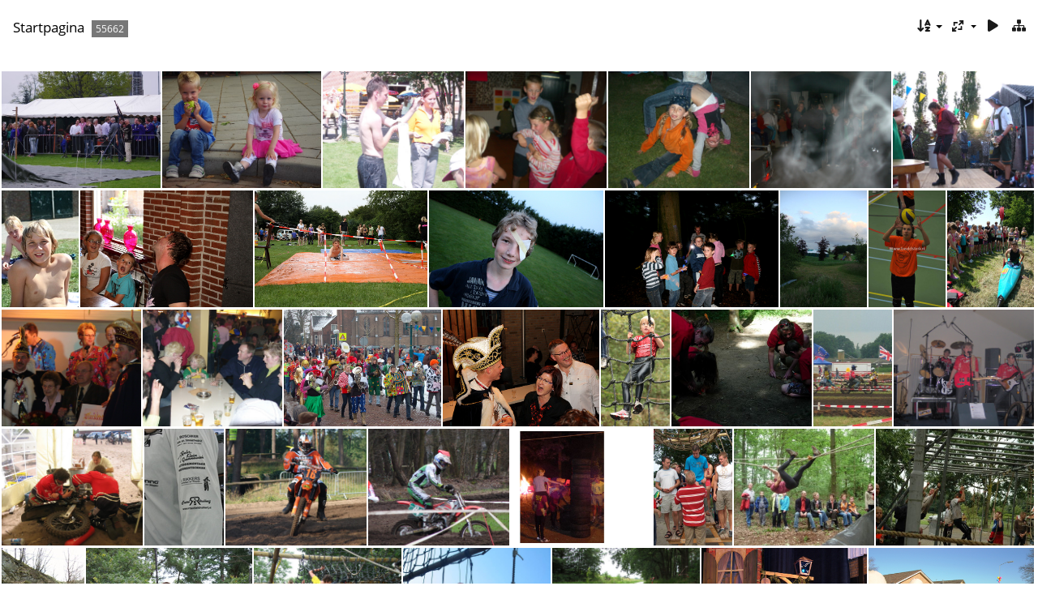

--- FILE ---
content_type: text/html; charset=utf-8
request_url: https://gallery4.harreveld.nl/index.php?/categories/flat/start-49400
body_size: 5152
content:
<!DOCTYPE html>
<html lang=nl dir=ltr>
<head>
<title>Gallery Harreveld.nl</title>
<link rel="shortcut icon" type="image/x-icon" href="themes/default/icon/favicon.ico">
<link rel="stylesheet" type="text/css" href="themes/modus/css/open-sans/open-sans.css"> <link rel="stylesheet" type="text/css" href="_data/combined/1ss8and.css">   <link rel=canonical href="index.php?/categories/flat/start-49400">
<meta name=viewport content="width=device-width,initial-scale=1">

<meta name="generator" content="Piwigo (aka PWG), see piwigo.org">

<meta name="description" content="Startpagina">


<style type="text/css">
#thumbnails{text-align:justify;overflow:hidden;margin-left:3px;margin-right:5px}
#thumbnails>li{float:left;overflow:hidden;position:relative;margin-bottom:3px;margin-left:2px}#thumbnails>li>a{position:absolute;border:0}</style>
</head>

<body id=theCategoryPage class="section-categories " data-infos='{"section":"categories"}'>





<a id="menuSwitcher" class="pwg-button" title="Menu"><span class="pwg-icon pwg-icon-menu"></span></a>




<div id="content" class="content contentWithMenu">
<div class="titrePage">
	<a id=albumActionsSwitcher class=pwg-button><span class="pwg-icon pwg-icon-ellipsis"></span></a><ul class="categoryActions">


		<li><a id="sortOrderLink" title="Sorteervolgorde" class="pwg-state-default pwg-button" rel="nofollow"><span class="pwg-icon pwg-icon-sort"></span><span class="pwg-button-text">Sorteervolgorde</span></a><div id="sortOrderBox" class="switchBox"><div class="switchBoxTitle">Sorteervolgorde</div><span>&#x2714; </span>Standaard<br><span style="visibility:hidden">&#x2714; </span><a href="index.php?/categories/flat/start-49400&amp;image_order=1" rel="nofollow">Fototitel, A &rarr; Z</a><br><span style="visibility:hidden">&#x2714; </span><a href="index.php?/categories/flat/start-49400&amp;image_order=2" rel="nofollow">Fototitel, Z &rarr; A</a><br><span style="visibility:hidden">&#x2714; </span><a href="index.php?/categories/flat/start-49400&amp;image_order=3" rel="nofollow">Aanmaakdatum, nieuw &rarr; oud</a><br><span style="visibility:hidden">&#x2714; </span><a href="index.php?/categories/flat/start-49400&amp;image_order=4" rel="nofollow">Aanmaakdatum, oud &rarr; nieuw</a><br><span style="visibility:hidden">&#x2714; </span><a href="index.php?/categories/flat/start-49400&amp;image_order=5" rel="nofollow">Plaatsingsdatum, nieuw &rarr; oud</a><br><span style="visibility:hidden">&#x2714; </span><a href="index.php?/categories/flat/start-49400&amp;image_order=6" rel="nofollow">Plaatsingsdatum, oud &rarr; nieuw</a><br><span style="visibility:hidden">&#x2714; </span><a href="index.php?/categories/flat/start-49400&amp;image_order=9" rel="nofollow">Bezoeken, hoog &rarr; laag</a><br><span style="visibility:hidden">&#x2714; </span><a href="index.php?/categories/flat/start-49400&amp;image_order=10" rel="nofollow">Bezoeken, laag &rarr; hoog</a></div></li>
		<li><a id="derivativeSwitchLink" title="Fotogroottes" class="pwg-state-default pwg-button" rel="nofollow"><span class="pwg-icon pwg-icon-sizes"></span><span class="pwg-button-text">Fotogroottes</span></a><div id="derivativeSwitchBox" class="switchBox"><div class="switchBoxTitle">Fotogroottes</div><span style="visibility:hidden">&#x2714; </span><a href="index.php?/categories/flat/start-49400&amp;display=square" rel="nofollow">Vierkant</a><br><span>&#x2714; </span>Miniatuurafbeelding<br><span style="visibility:hidden">&#x2714; </span><a href="index.php?/categories/flat/start-49400&amp;display=medium" rel="nofollow">M - medium</a><br><span style="visibility:hidden">&#x2714; </span><a href="index.php?/categories/flat/start-49400&amp;display=large" rel="nofollow">L - groot</a></div></li>

		<li id="cmdSlideshow"><a href="picture.php?/14883/categories&amp;slideshow=" title="dia-voorstelling" class="pwg-state-default pwg-button" rel="nofollow"><span class="pwg-icon pwg-icon-slideshow"></span><span class="pwg-button-text">dia-voorstelling</span></a></li>
		<li><a href="index.php?/categories" title="Schakel terug naar normale weergave" class="pwg-state-default pwg-button"><span class="pwg-icon pwg-icon-category-view-normal"></span><span class="pwg-button-text">Schakel terug naar normale weergave</span></a></li>
	</ul>

<div id="breadcrumb">
  <h2><a href="/">Startpagina</a>
    <span class="badge nb_items">55662</span>  </h2>


</div>



</div>





<div class="action-buttons">


</div>






<div class="loader"><img src="themes/default/images/ajax_loader.gif"></div>

<ul class="thumbnails" id="thumbnails">
  <li class="path-ext-jpg file-ext-jpg" style=width:216px;height:144px><a href="picture.php?/14883/categories"><img src="./galleries/Feestcomite/2013/album244/ahh.jpg" width=216 height=144 alt="ahh"></a><div class=overDesc>ahh</div></li>
<li class="path-ext-jpg file-ext-jpg" style=width:216px;height:144px><a href="picture.php?/15419/categories"><img src="./galleries/Feestcomite/2013/album255/ahh.jpg" width=216 height=144 alt="ahh"></a><div class=overDesc>ahh</div></li>
<li class="path-ext-jpg file-ext-jpg" style=width:192px;height:144px><a href="picture.php?/18360/categories"><img src="_data/i/galleries/Jeugdkamp/jeugdkamp2003/album13/ahh-me.jpg" width=192 height=144 alt="ahh"></a><div class=overDesc>ahh</div></li>
<li class="path-ext-jpg file-ext-jpg" style=width:192px;height:144px><a href="picture.php?/19525/categories"><img src="_data/i/galleries/Jeugdkamp/jeugdkamp2005/donderdag/ahh-me.jpg" width=192 height=144 alt="ahh"></a><div class=overDesc>ahh</div></li>
<li class="path-ext-jpg file-ext-jpg" style=width:192px;height:144px><a href="picture.php?/19993/categories"><img src="_data/i/galleries/Jeugdkamp/jeugdkamp2005/woensdag/ahh-me.jpg" width=192 height=144 alt="ahh"></a><div class=overDesc>ahh</div></li>
<li class="path-ext-jpg file-ext-jpg" style=width:192px;height:144px><a href="picture.php?/20193/categories"><img src="_data/i/galleries/Jeugdkamp/jeugdkamp2005/zondag/ahh-me.jpg" width=192 height=144 alt="ahh"></a><div class=overDesc>ahh</div></li>
<li class="path-ext-jpg file-ext-jpg" style=width:192px;height:144px><a href="picture.php?/20785/categories"><img src="_data/i/galleries/Jeugdkamp/jeugdkamp2007/album51/ahh-me.jpg" width=192 height=144 alt="ahh"></a><div class=overDesc>ahh</div></li>
<li class="path-ext-jpg file-ext-jpg" style=width:96px;height:144px><a href="picture.php?/21377/categories"><img src="_data/i/galleries/Jeugdkamp/jeugdkamp2010/album122/ahh-th.jpg" width=96 height=144 alt="ahh"></a><div class=overDesc>ahh</div></li>
<li class="path-ext-jpg file-ext-jpg" style=width:215px;height:144px><a href="picture.php?/22306/categories"><img src="./galleries/Jeugdkamp/jeugdkamp2011/album144/ahh.jpg" width=215 height=144 alt="ahh"></a><div class=overDesc>ahh</div></li>
<li class="path-ext-jpg file-ext-jpg" style=width:215px;height:144px><a href="picture.php?/22641/categories"><img src="./galleries/Jeugdkamp/jeugdkamp2011/album147/ahh.jpg" width=215 height=144 alt="ahh"></a><div class=overDesc>ahh</div></li>
<li class="path-ext-jpg file-ext-jpg" style=width:216px;height:144px><a href="picture.php?/23873/categories"><img src="./galleries/Jeugdkamp/jeugdkamp2008/Woensdag/ahh.jpg" width=216 height=144 alt="ahh"></a><div class=overDesc>ahh</div></li>
<li class="path-ext-jpg file-ext-jpg" style=width:216px;height:144px><a href="picture.php?/24074/categories"><img src="./galleries/Jeugdkamp/jeugdkamp2008/Zondag/ahh.jpg" width=216 height=144 alt="ahh"></a><div class=overDesc>ahh</div></li>
<li class="path-ext-jpg file-ext-jpg" style=width:108px;height:144px><a href="picture.php?/51187/categories"><img src="_data/i/galleries/KSH/KSH-Volleybal/seizoen2011-2012/album202/ahh-th.jpg" width=108 height=144 alt="ahh"></a><div class=overDesc>ahh</div></li>
<li class="path-ext-jpg file-ext-jpg" style=width:95px;height:144px><a href="picture.php?/51976/categories"><img src="_data/i/galleries/KSH/KSH-Volleybal/seizoen2013-2014/album240/ahh-th.jpg" width=95 height=144 alt="ahh"></a><div class=overDesc>ahh</div></li>
<li class="path-ext-jpg file-ext-jpg" style=width:108px;height:144px><a href="picture.php?/52179/categories"><img src="_data/i/galleries/KSH/KSH-Volleybal/seizoen2013-2014/album245/ahh-th.jpg" width=108 height=144 alt="ahh"></a><div class=overDesc>ahh</div></li>
<li class="path-ext-jpg file-ext-jpg" style=width:192px;height:144px><a href="picture.php?/53840/categories"><img src="_data/i/galleries/Zandbieters/2006/album18/ahh-me.jpg" width=192 height=144 alt="ahh"></a><div class=overDesc>ahh</div></li>
<li class="path-ext-jpg file-ext-jpg" style=width:192px;height:144px><a href="picture.php?/54108/categories"><img src="_data/i/galleries/Zandbieters/2006/album20/ahh-me.jpg" width=192 height=144 alt="ahh"></a><div class=overDesc>ahh</div></li>
<li class="path-ext-jpg file-ext-jpg" style=width:216px;height:144px><a href="picture.php?/57164/categories"><img src="_data/i/galleries/Zandbieters/2010/album101/ahh-me.jpg" width=216 height=144 alt="ahh"></a><div class=overDesc>ahh</div></li>
<li class="path-ext-jpg file-ext-jpg" style=width:215px;height:144px><a href="picture.php?/58105/categories"><img src="./galleries/Zandbieters/2011/album153/ahh.jpg" width=215 height=144 alt="ahh"></a><div class=overDesc>ahh</div></li>
<li class="path-ext-jpg file-ext-jpg" style=width:95px;height:144px><a href="picture.php?/60164/categories"><img src="_data/i/galleries/SSH/2010/Runfotos/ahh-th.jpg" width=95 height=144 alt="ahh"></a><div class=overDesc>ahh</div></li>
<li class="path-ext-jpg file-ext-jpg" style=width:192px;height:144px><a href="picture.php?/61272/categories"><img src="./galleries/SSH/2011/ardennen2011/ahh.jpg" width=192 height=144 alt="ahh"></a><div class=overDesc>ahh</div></li>
<li class="path-ext-jpg file-ext-jpg" style=width:108px;height:144px><a href="picture.php?/62925/categories"><img src="_data/i/galleries/VIB/2006/Bentelo2006/ahh-th.jpg" width=108 height=144 alt="ahh"></a><div class=overDesc>ahh</div></li>
<li class="path-ext-jpg file-ext-jpg" style=width:192px;height:144px><a href="picture.php?/63921/categories"><img src="_data/i/galleries/VIB/2007/6uursparty/ahh-me.jpg" width=192 height=144 alt="ahh"></a><div class=overDesc>ahh</div></li>
<li class="path-ext-jpg file-ext-jpg" style=width:192px;height:144px><a href="picture.php?/64391/categories"><img src="_data/i/galleries/VIB/2007/album43/ahh-me.jpg" width=192 height=144 alt="ahh"></a><div class=overDesc>ahh</div></li>
<li class="path-ext-jpg file-ext-jpg" style=width:108px;height:144px><a href="picture.php?/64665/categories"><img src="_data/i/galleries/VIB/2007/lichtenvoorde2007/ahh-th.jpg" width=108 height=144 alt="ahh"></a><div class=overDesc>ahh</div></li>
<li class="path-ext-jpg file-ext-jpg" style=width:192px;height:144px><a href="picture.php?/65303/categories"><img src="_data/i/galleries/VIB/2009/Halle19-09-2009/ahh-me.jpg" width=192 height=144 alt="ahh"></a><div class=overDesc>ahh</div></li>
<li class="path-ext-jpg file-ext-jpg" style=width:192px;height:144px><a href="picture.php?/66344/categories"><img src="_data/i/galleries/VIB/2010/StIsidorushoeve03-04-2010/ahh-me.jpg" width=192 height=144 alt="ahh"></a><div class=overDesc>ahh</div></li>
<li class="path-ext-jpg file-ext-jpg" style=width:192px;height:144px><a href="picture.php?/67622/categories"><img src="./galleries/SSH/2006/clubkampioenschap2006/ahh.jpg" width=192 height=144 alt="ahh"></a><div class=overDesc>ahh</div></li>
<li class="path-ext-jpg file-ext-jpg" style=width:107px;height:144px><a href="picture.php?/67874/categories"><img src="_data/i/galleries/SSH/2006/run2006/ahh-th.jpg" width=107 height=144 alt="ahh"></a><div class=overDesc>ahh</div></li>
<li class="path-ext-jpg file-ext-jpg" style=width:192px;height:144px><a href="picture.php?/68281/categories"><img src="./galleries/SSH/2007/clubkampioenschap2007/ahh.jpg" width=192 height=144 alt="ahh"></a><div class=overDesc>ahh</div></li>
<li class="path-ext-jpg file-ext-jpg" style=width:216px;height:144px><a href="picture.php?/68523/categories"><img src="./galleries/SSH/2007/run2007/ahh.jpg" width=216 height=144 alt="ahh"></a><div class=overDesc>ahh</div></li>
<li class="path-ext-jpg file-ext-jpg" style=width:108px;height:144px><a href="picture.php?/68901/categories"><img src="_data/i/galleries/SSH/2008/ahh-th.jpg" width=108 height=144 alt="ahh"></a><div class=overDesc>ahh</div></li>
<li class="path-ext-jpg file-ext-jpg" style=width:216px;height:144px><a href="picture.php?/69343/categories"><img src="_data/i/galleries/SSH/2008/run2008/ahh-me.jpg" width=216 height=144 alt="ahh"></a><div class=overDesc>ahh</div></li>
<li class="path-ext-jpg file-ext-jpg" style=width:192px;height:144px><a href="picture.php?/69702/categories"><img src="_data/i/galleries/SSH/2009/run2009/ahh-me.jpg" width=192 height=144 alt="ahh"></a><div class=overDesc>ahh</div></li>
<li class="path-ext-jpg file-ext-jpg" style=width:192px;height:144px><a href="picture.php?/70192/categories"><img src="_data/i/galleries/SSH/2011/Lichtenvoorde2011/ahh-me.jpg" width=192 height=144 alt="ahh"></a><div class=overDesc>ahh</div></li>
<li class="path-ext-jpg file-ext-jpg" style=width:192px;height:144px><a href="picture.php?/70518/categories"><img src="_data/i/galleries/SSH/2011/run2011/ahh-me.jpg" width=192 height=144 alt="ahh"></a><div class=overDesc>ahh</div></li>
<li class="path-ext-jpg file-ext-jpg" style=width:215px;height:144px><a href="picture.php?/72306/categories"><img src="./galleries/Zandbieters/2010/album1011/ahh.jpg" width=215 height=144 alt="ahh"></a><div class=overDesc>ahh</div></li>
<li class="path-ext-jpg file-ext-jpg" style=width:216px;height:144px><a href="picture.php?/73139/categories"><img src="_data/i/galleries/Zandbieters/2011/album136/ahh-me.jpg" width=216 height=144 alt="ahh"></a><div class=overDesc>ahh</div></li>
<li class="path-ext-jpg file-ext-jpg" style=width:108px;height:144px><a href="picture.php?/73978/categories"><img src="_data/i/galleries/Zandbieters/2011/album140/ahh-th.jpg" width=108 height=144 alt="ahh"></a><div class=overDesc>ahh</div></li>
<li class="path-ext-jpg file-ext-jpg" style=width:96px;height:144px><a href="picture.php?/75342/categories"><img src="_data/i/galleries/Zandbieters/2014/album278/ahh-th.jpg" width=96 height=144 alt="ahh"></a><div class=overDesc>ahh</div></li>
<li class="path-ext-jpg file-ext-jpg" style=width:216px;height:144px><a href="picture.php?/1801/categories"><img src="_data/i/galleries/DeWitteBrug/2007/Wagenbouwersfeest2007/ahi-me.jpg" width=216 height=144 alt="ahi"></a><div class=overDesc>ahi</div></li>
<li class="path-ext-jpg file-ext-jpg" style=width:192px;height:144px><a href="picture.php?/3165/categories"><img src="_data/i/galleries/Lindeboom/ahi-me.jpg" width=192 height=144 alt="ahi"></a><div class=overDesc>ahi</div></li>
<li class="path-ext-jpg file-ext-jpg" style=width:216px;height:144px><a href="picture.php?/6661/categories"><img src="_data/i/galleries/KSH/overig/ksh-verbouwing2011/ahi-me.jpg" width=216 height=144 alt="ahi"></a><div class=overDesc>ahi</div></li>
<li class="path-ext-jpg file-ext-jpg" style=width:95px;height:144px><a href="picture.php?/8576/categories"><img src="_data/i/galleries/KSH/overig/ksh75jaar/album92/ahi-th.jpg" width=95 height=144 alt="ahi"></a><div class=overDesc>ahi</div></li>
<li class="path-ext-jpg file-ext-jpg" style=width:216px;height:144px><a href="picture.php?/9735/categories"><img src="_data/i/galleries/KSH/overig/ksh75jaar/album94/ahi-me.jpg" width=216 height=144 alt="ahi"></a><div class=overDesc>ahi</div></li>
<li class="path-ext-jpg file-ext-jpg" style=width:217px;height:144px><a href="picture.php?/11114/categories"><img src="_data/i/galleries/Feestcomite/2006/kermis2006/ahi-me.jpg" width=217 height=144 alt="ahi"></a><div class=overDesc>ahi</div></li>
<li class="path-ext-jpg file-ext-jpg" style=width:192px;height:144px><a href="picture.php?/11343/categories"><img src="_data/i/galleries/Feestcomite/2007/kermis2007/ahi-me.jpg" width=192 height=144 alt="ahi"></a><div class=overDesc>ahi</div></li>
<li class="path-ext-jpg file-ext-jpg" style=width:192px;height:144px><a href="picture.php?/12044/categories"><img src="./galleries/Feestcomite/2009/Dinsdag01/ahi.jpg" width=192 height=144 alt="ahi"></a><div class=overDesc>ahi</div></li>
<li class="path-ext-jpg file-ext-jpg" style=width:192px;height:144px><a href="picture.php?/12708/categories"><img src="./galleries/Feestcomite/2010/dinsdag01/ahi.jpg" width=192 height=144 alt="ahi"></a><div class=overDesc>ahi</div></li>
<li class="path-ext-jpg file-ext-jpg" style=width:95px;height:144px><a href="picture.php?/13994/categories"><img src="_data/i/galleries/Feestcomite/2012/album211/ahi-th.jpg" width=95 height=144 alt="ahi"></a><div class=overDesc>ahi</div></li>
<li class="path-ext-jpg file-ext-jpg" style=width:216px;height:144px><a href="picture.php?/14884/categories"><img src="./galleries/Feestcomite/2013/album244/ahi.jpg" width=216 height=144 alt="ahi"></a><div class=overDesc>ahi</div></li>
<li class="path-ext-jpg file-ext-jpg" style=width:216px;height:144px><a href="picture.php?/15420/categories"><img src="./galleries/Feestcomite/2013/album255/ahi.jpg" width=216 height=144 alt="ahi"></a><div class=overDesc>ahi</div></li>
<li class="path-ext-jpg file-ext-jpg" style=width:192px;height:144px><a href="picture.php?/18361/categories"><img src="_data/i/galleries/Jeugdkamp/jeugdkamp2003/album13/ahi-me.jpg" width=192 height=144 alt="ahi"></a><div class=overDesc>ahi</div></li>
<li class="path-ext-jpg file-ext-jpg" style=width:192px;height:144px><a href="picture.php?/19526/categories"><img src="_data/i/galleries/Jeugdkamp/jeugdkamp2005/donderdag/ahi-me.jpg" width=192 height=144 alt="ahi"></a><div class=overDesc>ahi</div></li>
<li class="path-ext-jpg file-ext-jpg" style=width:192px;height:144px><a href="picture.php?/19994/categories"><img src="_data/i/galleries/Jeugdkamp/jeugdkamp2005/woensdag/ahi-me.jpg" width=192 height=144 alt="ahi"></a><div class=overDesc>ahi</div></li>
<li class="path-ext-jpg file-ext-jpg" style=width:192px;height:144px><a href="picture.php?/20194/categories"><img src="_data/i/galleries/Jeugdkamp/jeugdkamp2005/zondag/ahi-me.jpg" width=192 height=144 alt="ahi"></a><div class=overDesc>ahi</div></li>
<li class="path-ext-jpg file-ext-jpg" style=width:192px;height:144px><a href="picture.php?/20786/categories"><img src="_data/i/galleries/Jeugdkamp/jeugdkamp2007/album51/ahi-me.jpg" width=192 height=144 alt="ahi"></a><div class=overDesc>ahi</div></li>
<li class="path-ext-jpg file-ext-jpg" style=width:96px;height:144px><a href="picture.php?/21378/categories"><img src="_data/i/galleries/Jeugdkamp/jeugdkamp2010/album122/ahi-th.jpg" width=96 height=144 alt="ahi"></a><div class=overDesc>ahi</div></li>
<li class="path-ext-jpg file-ext-jpg" style=width:215px;height:144px><a href="picture.php?/22307/categories"><img src="./galleries/Jeugdkamp/jeugdkamp2011/album144/ahi.jpg" width=215 height=144 alt="ahi"></a><div class=overDesc>ahi</div></li>
<li class="path-ext-jpg file-ext-jpg" style=width:215px;height:144px><a href="picture.php?/22642/categories"><img src="./galleries/Jeugdkamp/jeugdkamp2011/album147/ahi.jpg" width=215 height=144 alt="ahi"></a><div class=overDesc>ahi</div></li>
<li class="path-ext-jpg file-ext-jpg" style=width:216px;height:144px><a href="picture.php?/23874/categories"><img src="./galleries/Jeugdkamp/jeugdkamp2008/Woensdag/ahi.jpg" width=216 height=144 alt="ahi"></a><div class=overDesc>ahi</div></li>
<li class="path-ext-jpg file-ext-jpg" style=width:95px;height:144px><a href="picture.php?/24075/categories"><img src="_data/i/galleries/Jeugdkamp/jeugdkamp2008/Zondag/ahi-th.jpg" width=95 height=144 alt="ahi"></a><div class=overDesc>ahi</div></li>
<li class="path-ext-jpg file-ext-jpg" style=width:192px;height:144px><a href="picture.php?/51188/categories"><img src="./galleries/KSH/KSH-Volleybal/seizoen2011-2012/album202/ahi.jpg" width=192 height=144 alt="ahi"></a><div class=overDesc>ahi</div></li>
<li class="path-ext-jpg file-ext-jpg" style=width:95px;height:144px><a href="picture.php?/51977/categories"><img src="_data/i/galleries/KSH/KSH-Volleybal/seizoen2013-2014/album240/ahi-th.jpg" width=95 height=144 alt="ahi"></a><div class=overDesc>ahi</div></li>
<li class="path-ext-jpg file-ext-jpg" style=width:192px;height:144px><a href="picture.php?/52180/categories"><img src="./galleries/KSH/KSH-Volleybal/seizoen2013-2014/album245/ahi.jpg" width=192 height=144 alt="ahi"></a><div class=overDesc>ahi</div></li>
<li class="path-ext-jpg file-ext-jpg" style=width:192px;height:144px><a href="picture.php?/53841/categories"><img src="_data/i/galleries/Zandbieters/2006/album18/ahi-me.jpg" width=192 height=144 alt="ahi"></a><div class=overDesc>ahi</div></li>
<li class="path-ext-jpg file-ext-jpg" style=width:192px;height:144px><a href="picture.php?/54109/categories"><img src="_data/i/galleries/Zandbieters/2006/album20/ahi-me.jpg" width=192 height=144 alt="ahi"></a><div class=overDesc>ahi</div></li>
<li class="path-ext-jpg file-ext-jpg" style=width:216px;height:144px><a href="picture.php?/57165/categories"><img src="_data/i/galleries/Zandbieters/2010/album101/ahi-me.jpg" width=216 height=144 alt="ahi"></a><div class=overDesc>ahi</div></li>
<li class="path-ext-jpg file-ext-jpg" style=width:215px;height:144px><a href="picture.php?/58106/categories"><img src="./galleries/Zandbieters/2011/album153/ahi.jpg" width=215 height=144 alt="ahi"></a><div class=overDesc>ahi</div></li>
<li class="path-ext-jpg file-ext-jpg" style=width:95px;height:144px><a href="picture.php?/60165/categories"><img src="_data/i/galleries/SSH/2010/Runfotos/ahi-th.jpg" width=95 height=144 alt="ahi"></a><div class=overDesc>ahi</div></li>
<li class="path-ext-jpg file-ext-jpg" style=width:108px;height:144px><a href="picture.php?/61273/categories"><img src="_data/i/galleries/SSH/2011/ardennen2011/ahi-th.jpg" width=108 height=144 alt="ahi"></a><div class=overDesc>ahi</div></li>
<li class="path-ext-jpg file-ext-jpg" style=width:192px;height:144px><a href="picture.php?/62926/categories"><img src="_data/i/galleries/VIB/2006/Bentelo2006/ahi-me.jpg" width=192 height=144 alt="ahi"></a><div class=overDesc>ahi</div></li>
<li class="path-ext-jpg file-ext-jpg" style=width:108px;height:144px><a href="picture.php?/63922/categories"><img src="_data/i/galleries/VIB/2007/6uursparty/ahi-th.jpg" width=108 height=144 alt="ahi"></a><div class=overDesc>ahi</div></li>
<li class="path-ext-jpg file-ext-jpg" style=width:192px;height:144px><a href="picture.php?/64392/categories"><img src="_data/i/galleries/VIB/2007/album43/ahi-me.jpg" width=192 height=144 alt="ahi"></a><div class=overDesc>ahi</div></li>
<li class="path-ext-jpg file-ext-jpg" style=width:108px;height:144px><a href="picture.php?/64666/categories"><img src="_data/i/galleries/VIB/2007/lichtenvoorde2007/ahi-th.jpg" width=108 height=144 alt="ahi"></a><div class=overDesc>ahi</div></li>
<li class="path-ext-jpg file-ext-jpg" style=width:192px;height:144px><a href="picture.php?/65304/categories"><img src="_data/i/galleries/VIB/2009/Halle19-09-2009/ahi-me.jpg" width=192 height=144 alt="ahi"></a><div class=overDesc>ahi</div></li>
<li class="path-ext-jpg file-ext-jpg" style=width:192px;height:144px><a href="picture.php?/66345/categories"><img src="_data/i/galleries/VIB/2010/StIsidorushoeve03-04-2010/ahi-me.jpg" width=192 height=144 alt="ahi"></a><div class=overDesc>ahi</div></li>
<li class="path-ext-jpg file-ext-jpg" style=width:192px;height:144px><a href="picture.php?/67623/categories"><img src="./galleries/SSH/2006/clubkampioenschap2006/ahi.jpg" width=192 height=144 alt="ahi"></a><div class=overDesc>ahi</div></li>
<li class="path-ext-jpg file-ext-jpg" style=width:107px;height:144px><a href="picture.php?/67875/categories"><img src="_data/i/galleries/SSH/2006/run2006/ahi-th.jpg" width=107 height=144 alt="ahi"></a><div class=overDesc>ahi</div></li>
<li class="path-ext-jpg file-ext-jpg" style=width:192px;height:144px><a href="picture.php?/68282/categories"><img src="./galleries/SSH/2007/clubkampioenschap2007/ahi.jpg" width=192 height=144 alt="ahi"></a><div class=overDesc>ahi</div></li>
<li class="path-ext-jpg file-ext-jpg" style=width:216px;height:144px><a href="picture.php?/68524/categories"><img src="./galleries/SSH/2007/run2007/ahi.jpg" width=216 height=144 alt="ahi"></a><div class=overDesc>ahi</div></li>
<li class="path-ext-jpg file-ext-jpg" style=width:193px;height:144px><a href="picture.php?/68902/categories"><img src="_data/i/galleries/SSH/2008/ahi-me.jpg" width=193 height=144 alt="ahi"></a><div class=overDesc>ahi</div></li>
<li class="path-ext-jpg file-ext-jpg" style=width:95px;height:144px><a href="picture.php?/69344/categories"><img src="_data/i/galleries/SSH/2008/run2008/ahi-th.jpg" width=95 height=144 alt="ahi"></a><div class=overDesc>ahi</div></li>
<li class="path-ext-jpg file-ext-jpg" style=width:192px;height:144px><a href="picture.php?/69703/categories"><img src="_data/i/galleries/SSH/2009/run2009/ahi-me.jpg" width=192 height=144 alt="ahi"></a><div class=overDesc>ahi</div></li>
<li class="path-ext-jpg file-ext-jpg" style=width:108px;height:144px><a href="picture.php?/70193/categories"><img src="_data/i/galleries/SSH/2011/Lichtenvoorde2011/ahi-th.jpg" width=108 height=144 alt="ahi"></a><div class=overDesc>ahi</div></li>
<li class="path-ext-jpg file-ext-jpg" style=width:192px;height:144px><a href="picture.php?/70519/categories"><img src="_data/i/galleries/SSH/2011/run2011/ahi-me.jpg" width=192 height=144 alt="ahi"></a><div class=overDesc>ahi</div></li>
<li class="path-ext-jpg file-ext-jpg" style=width:215px;height:144px><a href="picture.php?/72307/categories"><img src="./galleries/Zandbieters/2010/album1011/ahi.jpg" width=215 height=144 alt="ahi"></a><div class=overDesc>ahi</div></li>
<li class="path-ext-jpg file-ext-jpg" style=width:96px;height:144px><a href="picture.php?/73140/categories"><img src="_data/i/galleries/Zandbieters/2011/album136/ahi-th.jpg" width=96 height=144 alt="ahi"></a><div class=overDesc>ahi</div></li>
<li class="path-ext-jpg file-ext-jpg" style=width:192px;height:144px><a href="picture.php?/73979/categories"><img src="_data/i/galleries/Zandbieters/2011/album140/ahi-me.jpg" width=192 height=144 alt="ahi"></a><div class=overDesc>ahi</div></li>
<li class="path-ext-jpg file-ext-jpg" style=width:96px;height:144px><a href="picture.php?/75343/categories"><img src="_data/i/galleries/Zandbieters/2014/album278/ahi-th.jpg" width=96 height=144 alt="ahi"></a><div class=overDesc>ahi</div></li>
<li class="path-ext-jpg file-ext-jpg" style=width:216px;height:144px><a href="picture.php?/1804/categories"><img src="_data/i/galleries/DeWitteBrug/2007/Wagenbouwersfeest2007/ahj-me.jpg" width=216 height=144 alt="ahj"></a><div class=overDesc>ahj</div></li>
<li class="path-ext-jpg file-ext-jpg" style=width:192px;height:144px><a href="picture.php?/3168/categories"><img src="_data/i/galleries/Lindeboom/ahj-me.jpg" width=192 height=144 alt="ahj"></a><div class=overDesc>ahj</div></li>
<li class="path-ext-jpg file-ext-jpg" style=width:216px;height:144px><a href="picture.php?/6664/categories"><img src="_data/i/galleries/KSH/overig/ksh-verbouwing2011/ahj-me.jpg" width=216 height=144 alt="ahj"></a><div class=overDesc>ahj</div></li>
<li class="path-ext-jpg file-ext-jpg" style=width:216px;height:144px><a href="picture.php?/8579/categories"><img src="_data/i/galleries/KSH/overig/ksh75jaar/album92/ahj-me.jpg" width=216 height=144 alt="ahj"></a><div class=overDesc>ahj</div></li>
<li class="path-ext-jpg file-ext-jpg" style=width:95px;height:144px><a href="picture.php?/9738/categories"><img src="_data/i/galleries/KSH/overig/ksh75jaar/album94/ahj-th.jpg" width=95 height=144 alt="ahj"></a><div class=overDesc>ahj</div></li>
<li class="path-ext-jpg file-ext-jpg" style=width:217px;height:144px><a href="picture.php?/11115/categories"><img src="_data/i/galleries/Feestcomite/2006/kermis2006/ahj-me.jpg" width=217 height=144 alt="ahj"></a><div class=overDesc>ahj</div></li>
<li class="path-ext-jpg file-ext-jpg" style=width:192px;height:144px><a href="picture.php?/11344/categories"><img src="_data/i/galleries/Feestcomite/2007/kermis2007/ahj-me.jpg" width=192 height=144 alt="ahj"></a><div class=overDesc>ahj</div></li>
<li class="path-ext-jpg file-ext-jpg" style=width:192px;height:144px><a href="picture.php?/12045/categories"><img src="./galleries/Feestcomite/2009/Dinsdag01/ahj.jpg" width=192 height=144 alt="ahj"></a><div class=overDesc>ahj</div></li>
<li class="path-ext-jpg file-ext-jpg" style=width:192px;height:144px><a href="picture.php?/12709/categories"><img src="./galleries/Feestcomite/2010/dinsdag01/ahj.jpg" width=192 height=144 alt="ahj"></a><div class=overDesc>ahj</div></li>
<li class="path-ext-jpg file-ext-jpg" style=width:95px;height:144px><a href="picture.php?/13995/categories"><img src="_data/i/galleries/Feestcomite/2012/album211/ahj-th.jpg" width=95 height=144 alt="ahj"></a><div class=overDesc>ahj</div></li>
<li class="path-ext-jpg file-ext-jpg" style=width:95px;height:144px><a href="picture.php?/14885/categories"><img src="_data/i/galleries/Feestcomite/2013/album244/ahj-th.jpg" width=95 height=144 alt="ahj"></a><div class=overDesc>ahj</div></li>
<li class="path-ext-jpg file-ext-jpg" style=width:95px;height:144px><a href="picture.php?/15421/categories"><img src="_data/i/galleries/Feestcomite/2013/album255/ahj-th.jpg" width=95 height=144 alt="ahj"></a><div class=overDesc>ahj</div></li>
<li class="path-ext-jpg file-ext-jpg" style=width:192px;height:144px><a href="picture.php?/18362/categories"><img src="_data/i/galleries/Jeugdkamp/jeugdkamp2003/album13/ahj-me.jpg" width=192 height=144 alt="ahj"></a><div class=overDesc>ahj</div></li>
<li class="path-ext-jpg file-ext-jpg" style=width:192px;height:144px><a href="picture.php?/19527/categories"><img src="_data/i/galleries/Jeugdkamp/jeugdkamp2005/donderdag/ahj-me.jpg" width=192 height=144 alt="ahj"></a><div class=overDesc>ahj</div></li>
<li class="path-ext-jpg file-ext-jpg" style=width:192px;height:144px><a href="picture.php?/19995/categories"><img src="_data/i/galleries/Jeugdkamp/jeugdkamp2005/woensdag/ahj-me.jpg" width=192 height=144 alt="ahj"></a><div class=overDesc>ahj</div></li>
<li class="path-ext-jpg file-ext-jpg" style=width:192px;height:144px><a href="picture.php?/20195/categories"><img src="_data/i/galleries/Jeugdkamp/jeugdkamp2005/zondag/ahj-me.jpg" width=192 height=144 alt="ahj"></a><div class=overDesc>ahj</div></li>
<li class="path-ext-jpg file-ext-jpg" style=width:192px;height:144px><a href="picture.php?/20787/categories"><img src="_data/i/galleries/Jeugdkamp/jeugdkamp2007/album51/ahj-me.jpg" width=192 height=144 alt="ahj"></a><div class=overDesc>ahj</div></li>
<li class="path-ext-jpg file-ext-jpg" style=width:96px;height:144px><a href="picture.php?/21379/categories"><img src="_data/i/galleries/Jeugdkamp/jeugdkamp2010/album122/ahj-th.jpg" width=96 height=144 alt="ahj"></a><div class=overDesc>ahj</div></li>
<li class="path-ext-jpg file-ext-jpg" style=width:215px;height:144px><a href="picture.php?/22308/categories"><img src="./galleries/Jeugdkamp/jeugdkamp2011/album144/ahj.jpg" width=215 height=144 alt="ahj"></a><div class=overDesc>ahj</div></li>
<li class="path-ext-jpg file-ext-jpg" style=width:215px;height:144px><a href="picture.php?/22643/categories"><img src="./galleries/Jeugdkamp/jeugdkamp2011/album147/ahj.jpg" width=215 height=144 alt="ahj"></a><div class=overDesc>ahj</div></li>
<li class="path-ext-jpg file-ext-jpg" style=width:216px;height:144px><a href="picture.php?/23875/categories"><img src="./galleries/Jeugdkamp/jeugdkamp2008/Woensdag/ahj.jpg" width=216 height=144 alt="ahj"></a><div class=overDesc>ahj</div></li>
<li class="path-ext-jpg file-ext-jpg" style=width:216px;height:144px><a href="picture.php?/24076/categories"><img src="./galleries/Jeugdkamp/jeugdkamp2008/Zondag/ahj.jpg" width=216 height=144 alt="ahj"></a><div class=overDesc>ahj</div></li>
<li class="path-ext-jpg file-ext-jpg" style=width:192px;height:144px><a href="picture.php?/51189/categories"><img src="./galleries/KSH/KSH-Volleybal/seizoen2011-2012/album202/ahj.jpg" width=192 height=144 alt="ahj"></a><div class=overDesc>ahj</div></li>
<li class="path-ext-jpg file-ext-jpg" style=width:95px;height:144px><a href="picture.php?/51978/categories"><img src="_data/i/galleries/KSH/KSH-Volleybal/seizoen2013-2014/album240/ahj-th.jpg" width=95 height=144 alt="ahj"></a><div class=overDesc>ahj</div></li>
<li class="path-ext-jpg file-ext-jpg" style=width:192px;height:144px><a href="picture.php?/52181/categories"><img src="./galleries/KSH/KSH-Volleybal/seizoen2013-2014/album245/ahj.jpg" width=192 height=144 alt="ahj"></a><div class=overDesc>ahj</div></li>
<li class="path-ext-jpg file-ext-jpg" style=width:192px;height:144px><a href="picture.php?/53842/categories"><img src="_data/i/galleries/Zandbieters/2006/album18/ahj-me.jpg" width=192 height=144 alt="ahj"></a><div class=overDesc>ahj</div></li>
<li class="path-ext-jpg file-ext-jpg" style=width:192px;height:144px><a href="picture.php?/54110/categories"><img src="_data/i/galleries/Zandbieters/2006/album20/ahj-me.jpg" width=192 height=144 alt="ahj"></a><div class=overDesc>ahj</div></li>
<li class="path-ext-jpg file-ext-jpg" style=width:216px;height:144px><a href="picture.php?/57166/categories"><img src="_data/i/galleries/Zandbieters/2010/album101/ahj-me.jpg" width=216 height=144 alt="ahj"></a><div class=overDesc>ahj</div></li>
<li class="path-ext-jpg file-ext-jpg" style=width:215px;height:144px><a href="picture.php?/58107/categories"><img src="./galleries/Zandbieters/2011/album153/ahj.jpg" width=215 height=144 alt="ahj"></a><div class=overDesc>ahj</div></li>
<li class="path-ext-jpg file-ext-jpg" style=width:95px;height:144px><a href="picture.php?/60166/categories"><img src="_data/i/galleries/SSH/2010/Runfotos/ahj-th.jpg" width=95 height=144 alt="ahj"></a><div class=overDesc>ahj</div></li>
<li class="path-ext-jpg file-ext-jpg" style=width:192px;height:144px><a href="picture.php?/61274/categories"><img src="./galleries/SSH/2011/ardennen2011/ahj.jpg" width=192 height=144 alt="ahj"></a><div class=overDesc>ahj</div></li>
<li class="path-ext-jpg file-ext-jpg" style=width:192px;height:144px><a href="picture.php?/62927/categories"><img src="_data/i/galleries/VIB/2006/Bentelo2006/ahj-me.jpg" width=192 height=144 alt="ahj"></a><div class=overDesc>ahj</div></li>
<li class="path-ext-jpg file-ext-jpg" style=width:192px;height:144px><a href="picture.php?/63923/categories"><img src="_data/i/galleries/VIB/2007/6uursparty/ahj-me.jpg" width=192 height=144 alt="ahj"></a><div class=overDesc>ahj</div></li>
<li class="path-ext-jpg file-ext-jpg" style=width:192px;height:144px><a href="picture.php?/64393/categories"><img src="_data/i/galleries/VIB/2007/album43/ahj-me.jpg" width=192 height=144 alt="ahj"></a><div class=overDesc>ahj</div></li>
<li class="path-ext-jpg file-ext-jpg" style=width:108px;height:144px><a href="picture.php?/64667/categories"><img src="_data/i/galleries/VIB/2007/lichtenvoorde2007/ahj-th.jpg" width=108 height=144 alt="ahj"></a><div class=overDesc>ahj</div></li>
<li class="path-ext-jpg file-ext-jpg" style=width:192px;height:144px><a href="picture.php?/65305/categories"><img src="_data/i/galleries/VIB/2009/Halle19-09-2009/ahj-me.jpg" width=192 height=144 alt="ahj"></a><div class=overDesc>ahj</div></li>
<li class="path-ext-jpg file-ext-jpg" style=width:192px;height:144px><a href="picture.php?/66346/categories"><img src="_data/i/galleries/VIB/2010/StIsidorushoeve03-04-2010/ahj-me.jpg" width=192 height=144 alt="ahj"></a><div class=overDesc>ahj</div></li>
<li class="path-ext-jpg file-ext-jpg" style=width:192px;height:144px><a href="picture.php?/67624/categories"><img src="./galleries/SSH/2006/clubkampioenschap2006/ahj.jpg" width=192 height=144 alt="ahj"></a><div class=overDesc>ahj</div></li>
<li class="path-ext-jpg file-ext-jpg" style=width:107px;height:144px><a href="picture.php?/67876/categories"><img src="_data/i/galleries/SSH/2006/run2006/ahj-th.jpg" width=107 height=144 alt="ahj"></a><div class=overDesc>ahj</div></li>
<li class="path-ext-jpg file-ext-jpg" style=width:192px;height:144px><a href="picture.php?/68283/categories"><img src="./galleries/SSH/2007/clubkampioenschap2007/ahj.jpg" width=192 height=144 alt="ahj"></a><div class=overDesc>ahj</div></li>
<li class="path-ext-jpg file-ext-jpg" style=width:216px;height:144px><a href="picture.php?/68525/categories"><img src="./galleries/SSH/2007/run2007/ahj.jpg" width=216 height=144 alt="ahj"></a><div class=overDesc>ahj</div></li>
<li class="path-ext-jpg file-ext-jpg" style=width:175px;height:144px><a href="picture.php?/68903/categories"><img src="_data/i/galleries/SSH/2008/ahj-me.jpg" width=175 height=144 alt="ahj"></a><div class=overDesc>ahj</div></li>
<li class="path-ext-jpg file-ext-jpg" style=width:95px;height:144px><a href="picture.php?/69345/categories"><img src="_data/i/galleries/SSH/2008/run2008/ahj-th.jpg" width=95 height=144 alt="ahj"></a><div class=overDesc>ahj</div></li>
<li class="path-ext-jpg file-ext-jpg" style=width:192px;height:144px><a href="picture.php?/69704/categories"><img src="_data/i/galleries/SSH/2009/run2009/ahj-me.jpg" width=192 height=144 alt="ahj"></a><div class=overDesc>ahj</div></li>
<li class="path-ext-jpg file-ext-jpg" style=width:108px;height:144px><a href="picture.php?/70194/categories"><img src="_data/i/galleries/SSH/2011/Lichtenvoorde2011/ahj-th.jpg" width=108 height=144 alt="ahj"></a><div class=overDesc>ahj</div></li>
<li class="path-ext-jpg file-ext-jpg" style=width:108px;height:144px><a href="picture.php?/70520/categories"><img src="_data/i/galleries/SSH/2011/run2011/ahj-th.jpg" width=108 height=144 alt="ahj"></a><div class=overDesc>ahj</div></li>
<li class="path-ext-jpg file-ext-jpg" style=width:96px;height:144px><a href="picture.php?/72308/categories"><img src="_data/i/galleries/Zandbieters/2010/album1011/ahj-th.jpg" width=96 height=144 alt="ahj"></a><div class=overDesc>ahj</div></li>
<li class="path-ext-jpg file-ext-jpg" style=width:95px;height:144px><a href="picture.php?/73141/categories"><img src="_data/i/galleries/Zandbieters/2011/album136/ahj-th.jpg" width=95 height=144 alt="ahj"></a><div class=overDesc>ahj</div></li>
<li class="path-ext-jpg file-ext-jpg" style=width:192px;height:144px><a href="picture.php?/73980/categories"><img src="_data/i/galleries/Zandbieters/2011/album140/ahj-me.jpg" width=192 height=144 alt="ahj"></a><div class=overDesc>ahj</div></li>
<li class="path-ext-jpg file-ext-jpg" style=width:96px;height:144px><a href="picture.php?/75344/categories"><img src="_data/i/galleries/Zandbieters/2014/album278/ahj-th.jpg" width=96 height=144 alt="ahj"></a><div class=overDesc>ahj</div></li>
<li class="path-ext-jpg file-ext-jpg" style=width:216px;height:144px><a href="picture.php?/1807/categories"><img src="_data/i/galleries/DeWitteBrug/2007/Wagenbouwersfeest2007/ahk-me.jpg" width=216 height=144 alt="ahk"></a><div class=overDesc>ahk</div></li>
<li class="path-ext-jpg file-ext-jpg" style=width:192px;height:144px><a href="picture.php?/3171/categories"><img src="_data/i/galleries/Lindeboom/ahk-me.jpg" width=192 height=144 alt="ahk"></a><div class=overDesc>ahk</div></li>
<li class="path-ext-jpg file-ext-jpg" style=width:216px;height:144px><a href="picture.php?/6667/categories"><img src="_data/i/galleries/KSH/overig/ksh-verbouwing2011/ahk-me.jpg" width=216 height=144 alt="ahk"></a><div class=overDesc>ahk</div></li>
<li class="path-ext-jpg file-ext-jpg" style=width:216px;height:144px><a href="picture.php?/8582/categories"><img src="_data/i/galleries/KSH/overig/ksh75jaar/album92/ahk-me.jpg" width=216 height=144 alt="ahk"></a><div class=overDesc>ahk</div></li>
<li class="path-ext-jpg file-ext-jpg" style=width:216px;height:144px><a href="picture.php?/9741/categories"><img src="_data/i/galleries/KSH/overig/ksh75jaar/album94/ahk-me.jpg" width=216 height=144 alt="ahk"></a><div class=overDesc>ahk</div></li>
<li class="path-ext-jpg file-ext-jpg" style=width:217px;height:144px><a href="picture.php?/11116/categories"><img src="_data/i/galleries/Feestcomite/2006/kermis2006/ahk-me.jpg" width=217 height=144 alt="ahk"></a><div class=overDesc>ahk</div></li>
<li class="path-ext-jpg file-ext-jpg" style=width:192px;height:144px><a href="picture.php?/11345/categories"><img src="_data/i/galleries/Feestcomite/2007/kermis2007/ahk-me.jpg" width=192 height=144 alt="ahk"></a><div class=overDesc>ahk</div></li>
<li class="path-ext-jpg file-ext-jpg" style=width:192px;height:144px><a href="picture.php?/12046/categories"><img src="./galleries/Feestcomite/2009/Dinsdag01/ahk.jpg" width=192 height=144 alt="ahk"></a><div class=overDesc>ahk</div></li>
<li class="path-ext-jpg file-ext-jpg" style=width:192px;height:144px><a href="picture.php?/12710/categories"><img src="./galleries/Feestcomite/2010/dinsdag01/ahk.jpg" width=192 height=144 alt="ahk"></a><div class=overDesc>ahk</div></li>
<li class="path-ext-jpg file-ext-jpg" style=width:216px;height:144px><a href="picture.php?/13996/categories"><img src="./galleries/Feestcomite/2012/album211/ahk.jpg" width=216 height=144 alt="ahk"></a><div class=overDesc>ahk</div></li>
<li class="path-ext-jpg file-ext-jpg" style=width:216px;height:144px><a href="picture.php?/14886/categories"><img src="./galleries/Feestcomite/2013/album244/ahk.jpg" width=216 height=144 alt="ahk"></a><div class=overDesc>ahk</div></li>
<li class="path-ext-jpg file-ext-jpg" style=width:95px;height:144px><a href="picture.php?/15422/categories"><img src="_data/i/galleries/Feestcomite/2013/album255/ahk-th.jpg" width=95 height=144 alt="ahk"></a><div class=overDesc>ahk</div></li>
<li class="path-ext-jpg file-ext-jpg" style=width:192px;height:144px><a href="picture.php?/18363/categories"><img src="_data/i/galleries/Jeugdkamp/jeugdkamp2003/album13/ahk-me.jpg" width=192 height=144 alt="ahk"></a><div class=overDesc>ahk</div></li>
<li class="path-ext-jpg file-ext-jpg" style=width:192px;height:144px><a href="picture.php?/19528/categories"><img src="_data/i/galleries/Jeugdkamp/jeugdkamp2005/donderdag/ahk-me.jpg" width=192 height=144 alt="ahk"></a><div class=overDesc>ahk</div></li>
<li class="path-ext-jpg file-ext-jpg" style=width:192px;height:144px><a href="picture.php?/19996/categories"><img src="_data/i/galleries/Jeugdkamp/jeugdkamp2005/woensdag/ahk-me.jpg" width=192 height=144 alt="ahk"></a><div class=overDesc>ahk</div></li>
<li class="path-ext-jpg file-ext-jpg" style=width:192px;height:144px><a href="picture.php?/20196/categories"><img src="_data/i/galleries/Jeugdkamp/jeugdkamp2005/zondag/ahk-me.jpg" width=192 height=144 alt="ahk"></a><div class=overDesc>ahk</div></li>
<li class="path-ext-jpg file-ext-jpg" style=width:192px;height:144px><a href="picture.php?/20788/categories"><img src="_data/i/galleries/Jeugdkamp/jeugdkamp2007/album51/ahk-me.jpg" width=192 height=144 alt="ahk"></a><div class=overDesc>ahk</div></li>
<li class="path-ext-jpg file-ext-jpg" style=width:96px;height:144px><a href="picture.php?/21380/categories"><img src="_data/i/galleries/Jeugdkamp/jeugdkamp2010/album122/ahk-th.jpg" width=96 height=144 alt="ahk"></a><div class=overDesc>ahk</div></li>
<li class="path-ext-jpg file-ext-jpg" style=width:215px;height:144px><a href="picture.php?/22309/categories"><img src="./galleries/Jeugdkamp/jeugdkamp2011/album144/ahk.jpg" width=215 height=144 alt="ahk"></a><div class=overDesc>ahk</div></li>
<li class="path-ext-jpg file-ext-jpg" style=width:215px;height:144px><a href="picture.php?/22644/categories"><img src="./galleries/Jeugdkamp/jeugdkamp2011/album147/ahk.jpg" width=215 height=144 alt="ahk"></a><div class=overDesc>ahk</div></li>
<li class="path-ext-jpg file-ext-jpg" style=width:216px;height:144px><a href="picture.php?/23876/categories"><img src="./galleries/Jeugdkamp/jeugdkamp2008/Woensdag/ahk.jpg" width=216 height=144 alt="ahk"></a><div class=overDesc>ahk</div></li>
<li class="path-ext-jpg file-ext-jpg" style=width:216px;height:144px><a href="picture.php?/24077/categories"><img src="./galleries/Jeugdkamp/jeugdkamp2008/Zondag/ahk.jpg" width=216 height=144 alt="ahk"></a><div class=overDesc>ahk</div></li>
<li class="path-ext-jpg file-ext-jpg" style=width:108px;height:144px><a href="picture.php?/51190/categories"><img src="_data/i/galleries/KSH/KSH-Volleybal/seizoen2011-2012/album202/ahk-th.jpg" width=108 height=144 alt="ahk"></a><div class=overDesc>ahk</div></li>
<li class="path-ext-jpg file-ext-jpg" style=width:95px;height:144px><a href="picture.php?/51979/categories"><img src="_data/i/galleries/KSH/KSH-Volleybal/seizoen2013-2014/album240/ahk-th.jpg" width=95 height=144 alt="ahk"></a><div class=overDesc>ahk</div></li>
<li class="path-ext-jpg file-ext-jpg" style=width:192px;height:144px><a href="picture.php?/52182/categories"><img src="./galleries/KSH/KSH-Volleybal/seizoen2013-2014/album245/ahk.jpg" width=192 height=144 alt="ahk"></a><div class=overDesc>ahk</div></li>
<li class="path-ext-jpg file-ext-jpg" style=width:192px;height:144px><a href="picture.php?/53843/categories"><img src="_data/i/galleries/Zandbieters/2006/album18/ahk-me.jpg" width=192 height=144 alt="ahk"></a><div class=overDesc>ahk</div></li>
<li class="path-ext-jpg file-ext-jpg" style=width:192px;height:144px><a href="picture.php?/54111/categories"><img src="_data/i/galleries/Zandbieters/2006/album20/ahk-me.jpg" width=192 height=144 alt="ahk"></a><div class=overDesc>ahk</div></li>
<li class="path-ext-jpg file-ext-jpg" style=width:96px;height:144px><a href="picture.php?/57167/categories"><img src="_data/i/galleries/Zandbieters/2010/album101/ahk-th.jpg" width=96 height=144 alt="ahk"></a><div class=overDesc>ahk</div></li>
<li class="path-ext-jpg file-ext-jpg" style=width:215px;height:144px><a href="picture.php?/58108/categories"><img src="./galleries/Zandbieters/2011/album153/ahk.jpg" width=215 height=144 alt="ahk"></a><div class=overDesc>ahk</div></li>
<li class="path-ext-jpg file-ext-jpg" style=width:95px;height:144px><a href="picture.php?/60167/categories"><img src="_data/i/galleries/SSH/2010/Runfotos/ahk-th.jpg" width=95 height=144 alt="ahk"></a><div class=overDesc>ahk</div></li>
<li class="path-ext-jpg file-ext-jpg" style=width:108px;height:144px><a href="picture.php?/61275/categories"><img src="_data/i/galleries/SSH/2011/ardennen2011/ahk-th.jpg" width=108 height=144 alt="ahk"></a><div class=overDesc>ahk</div></li>
<li class="path-ext-jpg file-ext-jpg" style=width:192px;height:144px><a href="picture.php?/62569/categories"><img src="_data/i/galleries/VIB/2005/bentelo20052/ahk-me.jpg" width=192 height=144 alt="ahk"></a><div class=overDesc>ahk</div></li>
<li class="path-ext-jpg file-ext-jpg" style=width:192px;height:144px><a href="picture.php?/62928/categories"><img src="_data/i/galleries/VIB/2006/Bentelo2006/ahk-me.jpg" width=192 height=144 alt="ahk"></a><div class=overDesc>ahk</div></li>
<li class="path-ext-jpg file-ext-jpg" style=width:192px;height:144px><a href="picture.php?/63924/categories"><img src="_data/i/galleries/VIB/2007/6uursparty/ahk-me.jpg" width=192 height=144 alt="ahk"></a><div class=overDesc>ahk</div></li>
<li class="path-ext-jpg file-ext-jpg" style=width:192px;height:144px><a href="picture.php?/64394/categories"><img src="_data/i/galleries/VIB/2007/album43/ahk-me.jpg" width=192 height=144 alt="ahk"></a><div class=overDesc>ahk</div></li>
<li class="path-ext-jpg file-ext-jpg" style=width:108px;height:144px><a href="picture.php?/64668/categories"><img src="_data/i/galleries/VIB/2007/lichtenvoorde2007/ahk-th.jpg" width=108 height=144 alt="ahk"></a><div class=overDesc>ahk</div></li>
<li class="path-ext-jpg file-ext-jpg" style=width:192px;height:144px><a href="picture.php?/65306/categories"><img src="_data/i/galleries/VIB/2009/Halle19-09-2009/ahk-me.jpg" width=192 height=144 alt="ahk"></a><div class=overDesc>ahk</div></li>
<li class="path-ext-jpg file-ext-jpg" style=width:192px;height:144px><a href="picture.php?/66347/categories"><img src="_data/i/galleries/VIB/2010/StIsidorushoeve03-04-2010/ahk-me.jpg" width=192 height=144 alt="ahk"></a><div class=overDesc>ahk</div></li>
<li class="path-ext-jpg file-ext-jpg" style=width:192px;height:144px><a href="picture.php?/67625/categories"><img src="./galleries/SSH/2006/clubkampioenschap2006/ahk.jpg" width=192 height=144 alt="ahk"></a><div class=overDesc>ahk</div></li>
<li class="path-ext-jpg file-ext-jpg" style=width:192px;height:144px><a href="picture.php?/67877/categories"><img src="_data/i/galleries/SSH/2006/run2006/ahk-me.jpg" width=192 height=144 alt="ahk"></a><div class=overDesc>ahk</div></li>
<li class="path-ext-jpg file-ext-jpg" style=width:192px;height:144px><a href="picture.php?/68284/categories"><img src="./galleries/SSH/2007/clubkampioenschap2007/ahk.jpg" width=192 height=144 alt="ahk"></a><div class=overDesc>ahk</div></li>
<li class="path-ext-jpg file-ext-jpg" style=width:216px;height:144px><a href="picture.php?/68526/categories"><img src="./galleries/SSH/2007/run2007/ahk.jpg" width=216 height=144 alt="ahk"></a><div class=overDesc>ahk</div></li>
<li class="path-ext-jpg file-ext-jpg" style=width:211px;height:144px><a href="picture.php?/68904/categories"><img src="_data/i/galleries/SSH/2008/ahk-me.jpg" width=211 height=144 alt="ahk"></a><div class=overDesc>ahk</div></li>
<li class="path-ext-jpg file-ext-jpg" style=width:216px;height:144px><a href="picture.php?/69346/categories"><img src="_data/i/galleries/SSH/2008/run2008/ahk-me.jpg" width=216 height=144 alt="ahk"></a><div class=overDesc>ahk</div></li>
<li class="path-ext-jpg file-ext-jpg" style=width:192px;height:144px><a href="picture.php?/69705/categories"><img src="_data/i/galleries/SSH/2009/run2009/ahk-me.jpg" width=192 height=144 alt="ahk"></a><div class=overDesc>ahk</div></li>
<li class="path-ext-jpg file-ext-jpg" style=width:108px;height:144px><a href="picture.php?/70195/categories"><img src="_data/i/galleries/SSH/2011/Lichtenvoorde2011/ahk-th.jpg" width=108 height=144 alt="ahk"></a><div class=overDesc>ahk</div></li>
<li class="path-ext-jpg file-ext-jpg" style=width:108px;height:144px><a href="picture.php?/70521/categories"><img src="_data/i/galleries/SSH/2011/run2011/ahk-th.jpg" width=108 height=144 alt="ahk"></a><div class=overDesc>ahk</div></li>
<li class="path-ext-jpg file-ext-jpg" style=width:96px;height:144px><a href="picture.php?/72309/categories"><img src="_data/i/galleries/Zandbieters/2010/album1011/ahk-th.jpg" width=96 height=144 alt="ahk"></a><div class=overDesc>ahk</div></li>
<li class="path-ext-jpg file-ext-jpg" style=width:216px;height:144px><a href="picture.php?/73142/categories"><img src="_data/i/galleries/Zandbieters/2011/album136/ahk-me.jpg" width=216 height=144 alt="ahk"></a><div class=overDesc>ahk</div></li>
<li class="path-ext-jpg file-ext-jpg" style=width:192px;height:144px><a href="picture.php?/73981/categories"><img src="_data/i/galleries/Zandbieters/2011/album140/ahk-me.jpg" width=192 height=144 alt="ahk"></a><div class=overDesc>ahk</div></li>
<li class="path-ext-jpg file-ext-jpg" style=width:96px;height:144px><a href="picture.php?/75345/categories"><img src="_data/i/galleries/Zandbieters/2014/album278/ahk-th.jpg" width=96 height=144 alt="ahk"></a><div class=overDesc>ahk</div></li>
<li class="path-ext-jpg file-ext-jpg" style=width:216px;height:144px><a href="picture.php?/1810/categories"><img src="_data/i/galleries/DeWitteBrug/2007/Wagenbouwersfeest2007/ahl-me.jpg" width=216 height=144 alt="ahl"></a><div class=overDesc>ahl</div></li>
<li class="path-ext-jpg file-ext-jpg" style=width:192px;height:144px><a href="picture.php?/3174/categories"><img src="_data/i/galleries/Lindeboom/ahl-me.jpg" width=192 height=144 alt="ahl"></a><div class=overDesc>ahl</div></li>
<li class="path-ext-jpg file-ext-jpg" style=width:216px;height:144px><a href="picture.php?/6670/categories"><img src="_data/i/galleries/KSH/overig/ksh-verbouwing2011/ahl-me.jpg" width=216 height=144 alt="ahl"></a><div class=overDesc>ahl</div></li>
<li class="path-ext-jpg file-ext-jpg" style=width:95px;height:144px><a href="picture.php?/8585/categories"><img src="_data/i/galleries/KSH/overig/ksh75jaar/album92/ahl-th.jpg" width=95 height=144 alt="ahl"></a><div class=overDesc>ahl</div></li>
<li class="path-ext-jpg file-ext-jpg" style=width:216px;height:144px><a href="picture.php?/9744/categories"><img src="_data/i/galleries/KSH/overig/ksh75jaar/album94/ahl-me.jpg" width=216 height=144 alt="ahl"></a><div class=overDesc>ahl</div></li>
<li class="path-ext-jpg file-ext-jpg" style=width:217px;height:144px><a href="picture.php?/11117/categories"><img src="_data/i/galleries/Feestcomite/2006/kermis2006/ahl-me.jpg" width=217 height=144 alt="ahl"></a><div class=overDesc>ahl</div></li>
<li class="path-ext-jpg file-ext-jpg" style=width:192px;height:144px><a href="picture.php?/12047/categories"><img src="./galleries/Feestcomite/2009/Dinsdag01/ahl.jpg" width=192 height=144 alt="ahl"></a><div class=overDesc>ahl</div></li>
<li class="path-ext-jpg file-ext-jpg" style=width:192px;height:144px><a href="picture.php?/12711/categories"><img src="./galleries/Feestcomite/2010/dinsdag01/ahl.jpg" width=192 height=144 alt="ahl"></a><div class=overDesc>ahl</div></li>
<li class="path-ext-jpg file-ext-jpg" style=width:216px;height:144px><a href="picture.php?/13997/categories"><img src="./galleries/Feestcomite/2012/album211/ahl.jpg" width=216 height=144 alt="ahl"></a><div class=overDesc>ahl</div></li>

</ul>

<div class="navigationBar">
  <span class="navFirstLast"><a href="index.php?/categories/flat" rel="first">Eerste</a> |</span>
  <span class="navPrevNext"><a href="index.php?/categories/flat/start-49200" rel="prev">Vorige</a> |</span>
          <a href="index.php?/categories/flat">1</a>
        ...    <a href="index.php?/categories/flat/start-49000">246</a>
            <a href="index.php?/categories/flat/start-49200">247</a>
            <span class="pageNumberSelected">248</span>
            <a href="index.php?/categories/flat/start-49600">249</a>
            <a href="index.php?/categories/flat/start-49800">250</a>
        ...    <a href="index.php?/categories/flat/start-55600">279</a>
      <span class="navPrevNext">| <a href="index.php?/categories/flat/start-49600" rel="next">Volgende</a></span>
  <span class="navFirstLast">| <a href="index.php?/categories/flat/start-55600" rel="last">Laatste</a></span>
</div>

</div><div id="copyright">
	Mogelijk gemaakt door:	<a href="https://nl.piwigo.org">Piwigo</a>
	
<script type="text/javascript" src="_data/combined/1v09gzl.js"></script>
<script type="text/javascript">//<![CDATA[

var h = jQuery("#theHeader div.banner").css("height");
		var d = jQuery("#menuSwitcher").css("padding-top");

		jQuery(document).ready(function(){
			if( jQuery('#theHeader div.banner').is(':visible') && jQuery("body").css("display") == "flex"){
				jQuery("#menuSwitcher").css("padding-top",parseInt(h)+parseInt(d));
			};
		});
rvgtProcessor=new RVGThumbs({hMargin:2,rowHeight:144});
try{document.cookie="caps="+(window.devicePixelRatio?window.devicePixelRatio:1)+"x"+document.documentElement.clientWidth+"x"+document.documentElement.clientHeight+";path=/"}catch(er){document.cookie="caps=1x1x1x"+err.message;}
(window.SwitchBox=window.SwitchBox||[]).push("#sortOrderLink", "#sortOrderBox");
(window.SwitchBox=window.SwitchBox||[]).push("#derivativeSwitchLink", "#derivativeSwitchBox");
//]]></script>
<script type="text/javascript">
(function() {
var s,after = document.getElementsByTagName('script')[document.getElementsByTagName('script').length-1];
s=document.createElement('script'); s.type='text/javascript'; s.async=true; s.src='_data/combined/565nrh.js';
after = after.parentNode.insertBefore(s, after);
})();
</script>
</div></body>
</html>